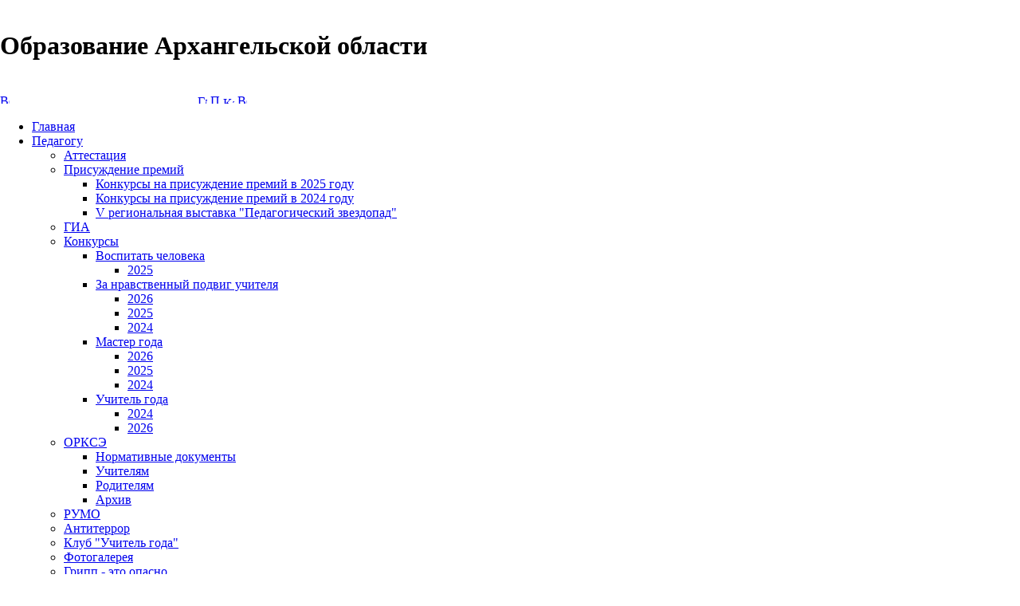

--- FILE ---
content_type: text/html; charset=windows-1251
request_url: https://www.arkh-edu.ru/content/news/news.php?ELEMENT_ID=186346
body_size: 10346
content:
<html>
<head>
                <link href="https://fonts.googleapis.com/css?family=Roboto+Slab|Quicksand:400,500" rel="stylesheet">
    <link rel="stylesheet" href="/bitrix/templates/books/css/ihavecookies.styles.min.css"/>
    <meta http-equiv="Content-Type" content="text/html; charset=windows-1251"/>
    <meta name="viewport" content="width=device-width,initial-scale=1" />
    <meta name='yandex-verification' content='5e0b00447a018333'/>
    <meta name="yandex-verification" content="97a6cd605921980e"/>
    <meta name="sputnik-verification" content="NaxDjvWYhNmvEkX4"/>
    <meta name="keywords" content="Образование, Архангельск, Архангельская область" />
    <meta name="description" content="Образование Архангельской области" />
        <meta http-equiv="Content-Type" content="text/html; charset=windows-1251" />
<meta name="robots" content="index, follow" />
<meta name="keywords" content="Образование, Архангельск, Архангельская область" />
<meta name="description" content="Образование Архангельской области" />
<link href="/bitrix/cache/css/s1/books/template_c608a6cc24089c766f4880a135e84042/template_c608a6cc24089c766f4880a135e84042_v1.css?176847478413210" type="text/css"  data-template-style="true" rel="stylesheet" />
<script>if(!window.BX)window.BX={};if(!window.BX.message)window.BX.message=function(mess){if(typeof mess==='object'){for(let i in mess) {BX.message[i]=mess[i];} return true;}};</script>
<script>(window.BX||top.BX).message({'JS_CORE_LOADING':'Загрузка...','JS_CORE_NO_DATA':'- Нет данных -','JS_CORE_WINDOW_CLOSE':'Закрыть','JS_CORE_WINDOW_EXPAND':'Развернуть','JS_CORE_WINDOW_NARROW':'Свернуть в окно','JS_CORE_WINDOW_SAVE':'Сохранить','JS_CORE_WINDOW_CANCEL':'Отменить','JS_CORE_WINDOW_CONTINUE':'Продолжить','JS_CORE_H':'ч','JS_CORE_M':'м','JS_CORE_S':'с','JSADM_AI_HIDE_EXTRA':'Скрыть лишние','JSADM_AI_ALL_NOTIF':'Показать все','JSADM_AUTH_REQ':'Требуется авторизация!','JS_CORE_WINDOW_AUTH':'Войти','JS_CORE_IMAGE_FULL':'Полный размер'});</script>

<script src="/bitrix/js/main/core/core.js?1722502332494198"></script>

<script>BX.Runtime.registerExtension({'name':'main.core','namespace':'BX','loaded':true});</script>
<script>BX.setJSList(['/bitrix/js/main/core/core_ajax.js','/bitrix/js/main/core/core_promise.js','/bitrix/js/main/polyfill/promise/js/promise.js','/bitrix/js/main/loadext/loadext.js','/bitrix/js/main/loadext/extension.js','/bitrix/js/main/polyfill/promise/js/promise.js','/bitrix/js/main/polyfill/find/js/find.js','/bitrix/js/main/polyfill/includes/js/includes.js','/bitrix/js/main/polyfill/matches/js/matches.js','/bitrix/js/ui/polyfill/closest/js/closest.js','/bitrix/js/main/polyfill/fill/main.polyfill.fill.js','/bitrix/js/main/polyfill/find/js/find.js','/bitrix/js/main/polyfill/matches/js/matches.js','/bitrix/js/main/polyfill/core/dist/polyfill.bundle.js','/bitrix/js/main/core/core.js','/bitrix/js/main/polyfill/intersectionobserver/js/intersectionobserver.js','/bitrix/js/main/lazyload/dist/lazyload.bundle.js','/bitrix/js/main/polyfill/core/dist/polyfill.bundle.js','/bitrix/js/main/parambag/dist/parambag.bundle.js']);
</script>
<script>(window.BX||top.BX).message({'LANGUAGE_ID':'ru','FORMAT_DATE':'DD.MM.YYYY','FORMAT_DATETIME':'DD.MM.YYYY HH:MI:SS','COOKIE_PREFIX':'BITRIX_SM','SERVER_TZ_OFFSET':'10800','UTF_MODE':'N','SITE_ID':'s1','SITE_DIR':'/','USER_ID':'','SERVER_TIME':'1768900010','USER_TZ_OFFSET':'0','USER_TZ_AUTO':'Y','bitrix_sessid':'8526831a4bed82cf3cb437f25803025e'});</script>


<script src="/bitrix/js/main/jquery/jquery-1.12.4.min.js?167068932997163"></script>
<script>BX.setCSSList(['/bitrix/templates/books/components/bitrix/menu/horizontal_multilevel/style.css','/bitrix/components/bitrix/menu/templates/.default/style.css','/bitrix/components/bitrix/search.suggest.input/templates/.default/style.css','/bitrix/templates/books/components/bitrix/system.auth.form/lite/style.css','/bitrix/components/bitrix/system.show_message/templates/.default/style.css','/bitrix/components/bitrix/breadcrumb/templates/.default/style.css','/bitrix/templates/books/styles.css','/bitrix/templates/books/template_styles.css']);</script>
<script type='text/javascript'>window['recaptchaFreeOptions']={'size':'normal','theme':'light','badge':'bottomright','version':'','action':'','lang':'ru','key':'6LdwZLcUAAAAAG2QDrvhjp2Gflag5E28_0_DgsBq'};</script>
<script type="text/javascript">/**
*   ReCaptcha 2.0 Google js
*	Shevtcoff S.V. 
*	date 25.08.19
*	time 12:10
*/
;
"use strict";

(function(window, document){
    
    var Recaptchafree = Recaptchafree || {};
    Recaptchafree.form_submit;
    var settigs = window['recaptchaFreeOptions'];
    Recaptchafree.loadApi = function(){
        var detectRecaptchaApi = document.getElementById("recaptchaApi");
        if(!detectRecaptchaApi){
            var script = document.createElement('script');
            script.async = true;
            script.id = "recaptchaApi";
            script.src = "//www.google.com/recaptcha/api.js?onload=RecaptchafreeLoaded&render=explicit&hl=" + settigs["lang"];
            script.onerror = function() {
              console.error("Failed to load \"www.google.com/recaptcha/api.js\"");
            };
            document.getElementsByTagName("head")[0].appendChild(script); 
        } 
        return true;
    };

    Recaptchafree.loaded = function(){
        Recaptchafree.renderById = Recaptchafree.renderByIdAfterLoad;
        Recaptchafree.renderAll();
        /* If invisible recaptcha on the page */
        if(settigs["size"] === "invisible") {
            document.addEventListener('submit',function(e){
                if(e.target && e.target.tagName === "FORM"){
                    var g_recaptcha = e.target.querySelector('div.g-recaptcha');
                    var widget_id = g_recaptcha.getAttribute("data-widget");
                    grecaptcha.execute(widget_id);
                    Recaptchafree.form_submit = e.target;
                    e.preventDefault();    
                } 
            }, false);
            /* hide grecaptcha-badge, if multi invisible recaptcha */
            var badges = document.querySelectorAll('.grecaptcha-badge'); 
            for (var i = 1; i < badges.length; i++) {
                badges[i].style.display="none";
            }
        }
        /* update after ajax jQuery */
        if (window.jQuery){
            jQuery(document).ajaxComplete(function() {
                Recaptchafree.reset();
            });
        }
        /* update after ajax BX  */
        if (typeof window.BX.addCustomEvent !== "undefined"){
            window.BX.addCustomEvent('onAjaxSuccess', function () {
                Recaptchafree.reset();   
            });
        }
    };

    Recaptchafree.renderAll = function() { 
        var elements = document.querySelectorAll('div.g-recaptcha');
        for (var i = 0; i < elements.length; i++) {
            if(!elements[i].hasAttribute("data-widget")) {
                Recaptchafree.renderById(elements[i].getAttribute("id"));
            } 
        }
    };

    Recaptchafree.renderByIdAfterLoad = function(id) { 
        var el = document.getElementById(id);
        var widget = grecaptcha.render(el, {
            'sitekey'   : el.hasAttribute("data-sitekey") ? el.getAttribute("data-sitekey") : settigs["key"],
            'theme'     : el.hasAttribute("data-theme") ? el.getAttribute("data-theme") : settigs["theme"],
            'size'      : el.hasAttribute("data-size") ? el.getAttribute("data-size") : settigs["size"],
            'callback'  : el.hasAttribute("data-callback") ? el.getAttribute("data-callback") : settigs["callback"],
            'badge'     : el.hasAttribute("data-badge") ? el.getAttribute("data-badge") : settigs["badge"]
        });
        el.setAttribute("data-widget", widget);
    };

    Recaptchafree.reset = function() { 
        Recaptchafree.renderAll(); 
        var elements = document.querySelectorAll('div.g-recaptcha[data-widget]');
        for (var i = 0; i < elements.length; i++) {
            var id = elements[i].getAttribute('data-widget');
            if(window.grecaptcha){
                grecaptcha.reset(id);
            }
        }
    };

    Recaptchafree.submitForm = function(token){
        if(Recaptchafree.form_submit !== undefined){
            var x = document.createElement("INPUT"); /* create token input  */
            x.setAttribute("type", "hidden");  
            x.name = "g-recaptcha-response";
            x.value = token;
            Recaptchafree.form_submit.appendChild(x);  /* append current form  */
            var elements = Recaptchafree.form_submit.elements;
            for (var i = 0; i < elements.length; i++) {
                if(elements[i].getAttribute("type") === "submit")  {
                    var submit_hidden = document.createElement("INPUT"); /* create submit input hidden  */
                    submit_hidden.setAttribute("type", "hidden");  
                    submit_hidden.name = elements[i].name;
                    submit_hidden.value = elements[i].value;
                    Recaptchafree.form_submit.appendChild(submit_hidden);  /* append current form  */
                }
            }
            document.createElement('form').submit.call(Recaptchafree.form_submit); /* submit form  */
        }       
    };

    Recaptchafree.throttle = function(func, wait, options) {
        var context, args, result;
        var timeout = null;
        var previous = 0;
        if (!options) options = {};
        var later = function() {
          previous = options.leading === false ? 0 : new Date().getTime();
          timeout = null;
          result = func.apply(context, args);
          if (!timeout) context = args = null;
        };
        return function() {
          var now = new Date().getTime();
          if (!previous && options.leading === false) previous = now;
          var remaining = wait - (now - previous);
          context = this;
          args = arguments;
          if (remaining <= 0 || remaining > wait) {
            if (timeout) {
              clearTimeout(timeout);
              timeout = null;
            }
            previous = now;
            result = func.apply(context, args);
            if (!timeout) context = args = null;
          } else if (!timeout && options.trailing !== false) {
            timeout = setTimeout(later, remaining);
          }
          return result;
        };
    };

    Recaptchafree.replaceCaptchaBx = function(){
        var images = document.body.querySelectorAll('form img');
        var src = '[data-uri]';
        Recaptchafree.renderAll();
        for (var i = 0; i < images.length; i++) {
            var img = images[i];
            if (/\/bitrix\/tools\/captcha\.php\?(captcha_code|captcha_sid)=[0-9a-z]+/i.test(img.src)) {
                img['src'] = src;
                img.removeAttribute("width");
                img.removeAttribute('height');
                img.style.display = 'none';
                if(!img.parentNode.querySelector(".g-recaptcha")){
                    var recaptchaId = 'd_recaptcha_' +Math.floor(Math.random()*16777215).toString(16);
                    var replacement = document.createElement('div');
                    replacement['id'] = recaptchaId;
                    replacement['className'] = 'g-recaptcha';
                    img.parentNode.appendChild(replacement);
                    Recaptchafree.renderById(recaptchaId);
                }    
            }
        }
        var inputs = document.querySelectorAll('form input[name="captcha_word"]');
        for (var i = 0; i < inputs.length; i++) {
            var inp = inputs[i];
            if (inp.style.display !== "none") {
                inp.style.display = "none";
            } 
            inp.value = "";
        }  
    };

    Recaptchafree.init = function(){
        Recaptchafree.renderById = Recaptchafree.loadApi;
        document.addEventListener("DOMContentLoaded", function () {
            Recaptchafree.renderAll();
            Recaptchafree.replaceCaptchaBx();
            var throttled = Recaptchafree.throttle(Recaptchafree.replaceCaptchaBx, 200);
            var MutationObserver = window.MutationObserver
                || window.WebKitMutationObserver
                || window.MozMutationObserver;

            if (!!MutationObserver) {
                var observer = new MutationObserver(function(mutations) {
                    mutations.forEach(function(mutation) {
                       if(mutation.type === 'childList' && mutation.addedNodes.length > 0 && mutation.addedNodes[0].tagName !== "IFRAME"){
                        throttled();  
                       }
                    });
                });
                observer.observe(document.body, {
                    attributes: false,
                    characterData: false,
                    childList: true,
                    subtree: true,
                    attributeOldValue: false,
                    characterDataOldValue: false
                });
            } else {
                document.addEventListener('DOMNodeInserted', function(mutation) {
                    throttled();
                });
            }
        });
    };
    
    Recaptchafree.init(); 
    window.Recaptchafree = Recaptchafree;
    window.RecaptchafreeLoaded = Recaptchafree.loaded;
    window.RecaptchafreeSubmitForm = Recaptchafree.submitForm;

})(window, document);</script>



<script src="/bitrix/templates/books/components/bitrix/menu/horizontal_multilevel/script.js?1236773998436"></script>
<script src="/bitrix/components/bitrix/search.suggest.input/templates/.default/script.js?154589465312503"></script>
<script type="text/javascript">var _ba = _ba || []; _ba.push(["aid", "caefb2562cffaa1200493f3399913d7a"]); _ba.push(["host", "www.arkh-edu.ru"]); (function() {var ba = document.createElement("script"); ba.type = "text/javascript"; ba.async = true;ba.src = (document.location.protocol == "https:" ? "https://" : "http://") + "bitrix.info/ba.js";var s = document.getElementsByTagName("script")[0];s.parentNode.insertBefore(ba, s);})();</script>


        <title>Новости </title>

    <!-- Yandex.Metrika counter -->
    <script type="text/javascript">
        (function (d, w, c) {
            (w[c] = w[c] || []).push(function () {
                try {
                    w.yaCounter33857499 = new Ya.Metrika({
                        id: 33857499,
                        clickmap: true,
                        trackLinks: true,
                        accurateTrackBounce: true
                    });
                } catch (e) {
                }
            });

            var n = d.getElementsByTagName("script")[0],
                s = d.createElement("script"),
                f = function () {
                    n.parentNode.insertBefore(s, n);
                };
            s.type = "text/javascript";
            s.async = true;
            s.src = "https://mc.yandex.ru/metrika/watch.js";

            if (w.opera == "[object Opera]") {
                d.addEventListener("DOMContentLoaded", f, false);
            } else {
                f();
            }
        })(document, window, "yandex_metrika_callbacks");
    </script>
    <noscript>
        <div><img src="https://mc.yandex.ru/watch/33857499" style="position:absolute; left:-9999px;" alt=""/></div>
    </noscript>
    <!-- /Yandex.Metrika counter -->

</head>

<body leftmargin="0" topmargin="0" marginwidth="0" marginheight="0" bgcolor="#FFFFFF">
<div id="panel"></div>
<div id="header">
    <br/>

    <div id="header_text"> 
<h1>Образование Архангельской области</h1>
    </div>

    <br/>

    <div id="header_menu">
<a href="/content/news/news.php?ELEMENT_ID=186346&amp;special_version=Y" title="Версия сайта для слабовидящих" rel="nofollow" style="text-decoration: none;">
	<img width="12" height="12" src="/bitrix/templates/books/images/icons/eye.png" alt="Версия сайта для слабовидящих" border="0" />
	&nbsp <span style="color: white">Версия сайта для слабовидящих</span>
</a>
<a href="/" title="Главная"><img width="12" height="11" src="/bitrix/templates/books/images/icons/home.gif" alt="Главная" border="0" /></a>
<a href="/search/" title="Поиск"><img width="12" height="12" src="/bitrix/templates/books/images/icons/search.gif" alt="Поиск" border="0" /></a>
<a href="/search/map.php" title="Карта сайта"><img width="14" height="9" src="/bitrix/templates/books/images/icons/map.gif" alt="Карта сайта" border="0" /></a>
<a href="/content/news/news.php?ELEMENT_ID=186346&amp;print=Y" title="Версия для печати" rel="nofollow"><img width="12" height="12" src="/bitrix/templates/books/images/icons/printer.gif" alt="Версия для печати" border="0" /></a> </div>
</div>
 
<ul id="horizontal-multilevel-menu">


	
	
		
							<li><a href="/index.php" class="root-item">Главная</a></li>
			
		
	
	

	
	
					<li><a href="/documents/" class="root-item">Педагогу</a>
				<ul>
		
	
	

	
	
		
							<li><a href="/documents/qualification/">Аттестация</a></li>
			
		
	
	

	
	
					<li><a href="/pnpo/" class="parent">Присуждение премий</a>
				<ul>
		
	
	

	
	
		
							<li><a href="/pnpo/list.php?SECTION_ID=15463">Конкурсы на присуждение премий в 2025 году</a></li>
			
		
	
	

	
	
		
							<li><a href="/pnpo/list.php?SECTION_ID=15282">Конкурсы на присуждение премий в 2024 году</a></li>
			
		
	
	

	
	
		
							<li><a href="/pnpo/list.php?SECTION_ID=15433">V региональная выставка "Педагогический звездопад"</a></li>
			
		
	
	

			</ul></li>	
	
		
							<li><a href="/documents/attestatsiya/">ГИА</a></li>
			
		
	
	

	
	
					<li><a href="/documents/contest/" class="parent">Конкурсы</a>
				<ul>
		
	
	

	
	
					<li><a href="/documents/contest/list.php?SECTION_ID=15498" class="parent">Воспитать человека</a>
				<ul>
		
	
	

	
	
		
							<li><a href="/documents/contest/list.php?SECTION_ID=15443">2025</a></li>
			
		
	
	

			</ul></li>	
	
					<li><a href="/documents/contest/list.php?SECTION_ID=15499" class="parent">За нравственный подвиг учителя</a>
				<ul>
		
	
	

	
	
		
							<li><a href="/documents/contest/list.php?SECTION_ID=15570">2026</a></li>
			
		
	
	

	
	
		
							<li><a href="/documents/contest/list.php?SECTION_ID=15461">2025</a></li>
			
		
	
	

	
	
		
							<li><a href="/documents/contest/list.php?SECTION_ID=15366">2024</a></li>
			
		
	
	

			</ul></li>	
	
					<li><a href="/documents/contest/list.php?SECTION_ID=15497" class="parent">Мастер года</a>
				<ul>
		
	
	

	
	
		
							<li><a href="/documents/contest/list.php?SECTION_ID=15563">2026</a></li>
			
		
	
	

	
	
		
							<li><a href="/documents/contest/list.php?SECTION_ID=15455">2025</a></li>
			
		
	
	

	
	
		
							<li><a href="/documents/contest/list.php?SECTION_ID=15380">2024</a></li>
			
		
	
	

			</ul></li>	
	
					<li><a href="/documents/contest/list.php?SECTION_ID=15244" class="parent">Учитель года</a>
				<ul>
		
	
	

	
	
		
							<li><a href="/documents/contest/list.php?SECTION_ID=15496">2024</a></li>
			
		
	
	

	
	
		
							<li><a href="/documents/contest/list.php?SECTION_ID=15519">2026</a></li>
			
		
	
	

			</ul></li></ul></li>	
	
					<li><a href="/religion/" class="parent">ОРКСЭ</a>
				<ul>
		
	
	

	
	
		
							<li><a href="/religion/list.php?SECTION_ID=7669">Нормативные документы</a></li>
			
		
	
	

	
	
		
							<li><a href="/religion/list.php?SECTION_ID=7670">Учителям</a></li>
			
		
	
	

	
	
		
							<li><a href="/religion/list.php?SECTION_ID=7668">Родителям</a></li>
			
		
	
	

	
	
		
							<li><a href="/religion/list.php?SECTION_ID=7667">Архив</a></li>
			
		
	
	

			</ul></li>	
	
		
							<li><a href="/documents/rumo/">РУМО</a></li>
			
		
	
	

	
	
		
							<li><a href="/documents/antiterror/">Антитеррор</a></li>
			
		
	
	

	
	
		
							<li><a href="http://www.arkh-edu.ru/communication/okug/">Клуб "Учитель года"</a></li>
			
		
	
	

	
	
		
							<li><a href="http://www.arkh-edu.ru/communication/photo/">Фотогалерея</a></li>
			
		
	
	

	
	
		
							<li><a href="/documents/contest/grippe.php">Грипп - это опасно</a></li>
			
		
	
	

	
	
		
							<li><a href="http://arhoblprof.ru/kontakty">Профсоюз</a></li>
			
		
	
	

	
	
		
							<li><a href="/documents/fgos/">Обновлённые ФГОС</a></li>
			
		
	
	

	
	
		
							<li><a href="/documents/arkhangelskoy-oblasti-85/">Архангельской области - 85</a></li>
			
		
	
	

	
	
		
							<li><a href="/documents/reduction-of-reporting/">Сокращение отчетности</a></li>
			
		
	
	

	
	
		
							<li><a href="/documents/snizhenie-byurokraticheskoy-nagruzki">Снижение бюрократической нагрузки</a></li>
			
		
	
	

	
	
		
							<li><a href="/documents/bezopasnost-v-lesu">Безопасность в лесу</a></li>
			
		
	
	

			</ul></li>	
	
					<li><a href="/events/" class="root-item">Обучающимся</a>
				<ul>
		
	
	

	
	
		
							<li><a href="/events/vpr/">ВПР</a></li>
			
		
	
	

	
	
		
							<li><a href="/events/attestatsiya/">ГИА</a></li>
			
		
	
	

	
	
					<li><a href="/olympics/" class="parent">Олимпиады</a>
				<ul>
		
	
	

	
	
		
							<li><a href="/olympics/vo/">Всероссийская олимпиада школьников</a></li>
			
		
	
	

	
	
		
							<li><a href="/olympics/lomonosov/">Наследники Ломоносова</a></li>
			
		
	
	

	
	
		
							<li><a href="/olympics/ict/">Дистанционная олимпиада по ИКТ</a></li>
			
		
	
	

	
	
		
							<li><a href="/olympics/yaklass.php">Олимпиада школьников «ЯКласс»</a></li>
			
		
	
	

			</ul></li>	
	
					<li><a href="/events/conference/" class="parent">Конференции</a>
				<ul>
		
	
	

	
	
					<li><a href="/events/conference/list.php?SECTION_ID=15346" class="parent">Конференция &quot;Юность Поморья-2024&quot;</a>
				<ul>
		
	
	

	
	
		
							<li><a href="/events/conference/list.php?SECTION_ID=15347">Общая информация</a></li>
			
		
	
	

	
	
		
							<li><a href="/events/conference/list.php?SECTION_ID=15394"> Списки участников очного тура</a></li>
			
		
	
	

	
	
		
							<li><a href="/events/conference/list.php?SECTION_ID=15402">Протоколы</a></li>
			
		
	
	

	
	
		
							<li><a href="/events/conference/list.php?SECTION_ID=15373">Регистрация</a></li>
			
		
	
	

			</ul></li>	
	
					<li><a href="/events/conference/list.php?SECTION_ID=15363" class="parent">Региональная учебно-исследовательская конференция «Гипотезы и открытия!»</a>
				<ul>
		
	
	

	
	
		
							<li><a href="/events/conference/list.php?SECTION_ID=15364">Общая информация</a></li>
			
		
	
	

	
	
		
							<li><a href="/events/conference/list.php?SECTION_ID=15390">Регистрация</a></li>
			
		
	
	

			</ul></li></ul></li>	
	
		
							<li><a href="/events/competition/">Конкурсы</a></li>
			
		
	
	

	
	
		
							<li><a href="/events/sport/">Физкультурно - спортивные мероприятия</a></li>
			
		
	
	

	
	
		
							<li><a href="/events/matematika/">Развитие математического образования</a></li>
			
		
	
	

	
	
		
							<li><a href="/events/turnir/">Турнир по программированию</a></li>
			
		
	
	

	
	
		
							<li><a href="/events/plans/">Планы</a></li>
			
		
	
	

	
	
		
							<li><a href="/events/puzzle/">Пазл добра</a></li>
			
		
	
	

	
	
		
							<li><a href="/koronaviruscontent/">Коронавирус 2019-nCoV</a></li>
			
		
	
	

	
	
		
							<li><a href="/events/projects/">Безопасность и правила поведения на железной дороге</a></li>
			
		
	
	

	
	
		
							<li><a href="/events/bezopasnost-v-lesu">Безопасность в лесу</a></li>
			
		
	
	

			</ul></li>	
	
					<li><a href="/parents/" class="root-item">Родителям</a>
				<ul>
		
	
	

	
	
		
							<li><a href="/parents/vpr/">ВПР</a></li>
			
		
	
	

	
	
		
							<li><a href="/parents/parents_meeting/">Родительские собрания</a></li>
			
		
	
	

	
	
		
							<li><a href="/parents/recommendation/">Рекомендации</a></li>
			
		
	
	

	
	
		
							<li><a href="/parents/familyeducation/">Семейное образование</a></li>
			
		
	
	

	
	
		
							<li><a href="/content/fond.php">Фонд "Талант и успех"</a></li>
			
		
	
	

	
	
		
							<li><a href="/parents/forum/">Форум приёмных родителей</a></li>
			
		
	
	

	
	
		
							<li><a href="/parents/info/">Информация</a></li>
			
		
	
	

	
	
		
							<li><a href="/parents/obnovlennye-fgos/">Обновленные ФГОС</a></li>
			
		
	
	

	
	
		
							<li><a href="/parents/nezavisimaya-otsenka-kachestva-usloviy-osushchestvleniya-obrazovatelnoy-deyatelnosti/">Независимая оценка качества условий осуществления образовательной деятельности</a></li>
			
		
	
	

	
	
		
							<li><a href="/parents/InformationalMaterials">Информационные материалы</a></li>
			
		
	
	

			</ul></li>	
	
					<li><a href="/summer_holiday/" class="root-item">Организация летнего отдыха</a>
				<ul>
		
	
	

	
	
		
							<li><a href="/summer_holiday/docs/">Нормативные документы</a></li>
			
		
	
	

	
	
		
							<li><a href="/summer_holiday/bank/">Банк программ отдыха и оздоровления детей</a></li>
			
		
	
	

	
	
		
							<li><a href="/summer_holiday/concurs/">Областной конкурс программ отдыха и оздоровления детей</a></li>
			
		
	
	

	
	
		
							<li><a href="/summer_holiday/reg_vzaimodejstvie/">Региональное взаимодействие с  Всероссийскими (международными) детскими центрами</a></li>
			
		
	
	

			</ul></li>	
	
					<li><a href="/projects/" class="root-item">Проекты</a>
				<ul>
		
	
	

	
	
		
							<li><a href="/projects/zdorovesberezhenie/">Здоровьесбережение</a></li>
			
		
	
	

	
	
		
							<li><a href="/projects/physical/">Школьные спортивные клубы</a></li>
			
		
	
	

	
	
		
							<li><a href="/projects/gto/">ВФСК "ГТО"</a></li>
			
		
	
	

	
	
		
							<li><a href="/projects/legaleducation/">Правовое просвещение</a></li>
			
		
	
	

	
	
		
							<li><a href="/projects/dop_obr/">Дополнительное образование</a></li>
			
		
	
	

	
	
					<li><a href="/regip/" class="parent">Региональные инновационные площадки</a>
				<ul>
		
	
	

	
	
		
							<li><a href="/regip/about.php">О проекте</a></li>
			
		
	
	

	
	
		
							<li><a href="/regip/docs.php">Документы</a></li>
			
		
	
	

	
	
		
							<li><a href="/regip/dobavit-zayavku-novoe/list.php">Список</a></li>
			
		
	
	

			</ul></li>	
	
		
							<li><a href="/projects/ibc/">Информационно-библиотечные центры</a></li>
			
		
	
	

	
	
		
							<li><a href="/projects/mechanisms/">Оценка качества управленческих механизмов</a></li>
			
		
	
	

	
	
		
							<li><a href="https://www.onedu.ru/projects/REKYKO/">Реестр экспертов и консультантов по управлению качеством образования</a></li>
			
		
	
	

	
	
		
							<li><a href="/projects/socscience/">Общество "Знание"</a></li>
			
		
	
	

	
	
		
							<li><a href="/projects/proekt_500/">Проект "500+"</a></li>
			
		
	
	

	
	
		
							<li><a href="/projects/diktant-pobedy/">Диктант Победы</a></li>
			
		
	
	

	
	
		
							<li><a href="/projects/pophylaxy/">Профилактическая работа (модуль)</a></li>
			
		
	
	

	
	
		
							<li><a href="/projects/razgovory-o-vazhnom/">Разговоры о важном</a></li>
			
		
	
	

	
	
		
							<li><a href="/projects/shkola-minprosveshcheniya-rossii/">Школа Минпросвещения России</a></li>
			
		
	
	

	
	
		
							<li><a href="/projects/flagmany-obrazovaniya/">Флагманы образования</a></li>
			
		
	
	

	
	
		
							<li><a href="/projects/methodological-service/">Методическая служба</a></li>
			
		
	
	

	
	
		
							<li><a href="/projects/boardSupervisors/">Совет руководителей</a></li>
			
		
	
	

	
	
		
							<li><a href="/projects/personnel-reserve/">Кадровый резерв</a></li>
			
		
	
	

			</ul></li>	
	
					<li><a href="/spo/" class="root-item">СПО</a>
				<ul>
		
	
	

	
	
		
							<li><a href="/spo/Contacts/">Контакты</a></li>
			
		
	
	

	
	
		
							<li><a href="/spo/aboutSPO/">О системе СПО</a></li>
			
		
	
	

	
	
		
							<li><a href="/spo/Professionalitet/">Федеральный проект «Профессионалитет»</a></li>
			
		
	
	

	
	
		
							<li><a href="/spo/ListInstitutions/">Список учреждений СПО, действующих в регионе</a></li>
			
		
	
	

	
	
		
							<li><a href="/spo/NewsSpo/">Новости о системе СПО</a></li>
			
		
	
	

	
	
		
							<li><a href="/spo/MasterYear/">Всероссийский конкурс «Мастер года»</a></li>
			
		
	
	

	
	
		
							<li><a href="/spo/chempionatnoe/">Чемпионатное движение в регионе</a></li>
			
		
	
	

	
	
		
							<li><a href="/spo/tsopp/">ЦОПП</a></li>
			
		
	
	

	
	
		
							<li><a href="/spo/abilimpiks/">Чемпионат «Абилимпикс»</a></li>
			
		
	
	

	
	
		
							<li><a href="/spo/regulatoryDocuments/">Нормативные документы</a></li>
			
		
	
	

	
	
		
							<li><a href="/spo/leanManufacturing/">Бережливое производство</a></li>
			
		
	
	

			</ul></li>	
	
					<li><a href="/negos-sektor/" class="root-item">Негосударственный сектор</a>
				<ul>
		
	
	

	
	
					<li><a href="/negos-sektor/private_kindergarten/" class="parent">Частные детские сады</a>
				<ul>
		
	
	

	
	
		
							<li><a href="/negos-sektor/private_kindergarten/">Новости</a></li>
			
		
	
	

	
	
		
							<li><a href="/negos-sektor/private_kindergarten/normative_documents">Нормативные документы</a></li>
			
		
	
	

	
	
		
							<li><a href="/negos-sektor/private_kindergarten/instructional_materials">Методические материалы</a></li>
			
		
	
	

	
	
		
							<li><a href="/negos-sektor/private_kindergarten/diskus_ploshchadki/">Заседания дискуссионных площадок</a></li>
			
		
	
	

	
	
		
							<li><a href="/negos-sektor/private_kindergarten/reference_information">Справочная информация</a></li>
			
		
	
	

	
	
		
							<li><a href="/communication/forum/index.php?PAGE_NAME=list&FID=59">Форум</a></li>
			
		
	
	

			</ul></li>	
	
		
							<li><a href="/negos-sektor/noodo/">Негосударственные образовательные организации дополнительного образования</a></li>
			
		
	
	

			</ul></li>	
	
		
							<li><a href="/treatment/" class="root-item">Обращения граждан</a></li>
			
		
	
	


</ul>
<div class="menu-clear-left"></div>
<div id="zebra"></div>

<table id="content">
    <tbody>
    <tr>
        <td class="left-column">
<ul class="left-menu">

			<li><a href="/" class="selected">Главные новости</a></li>
		

</ul>
            <div class="content-block">
                <div class="content-block-head">Поиск по сайту</div>

                <div class="content-block-body"><div class="search-form">
<form action="/search/">
	<table border="0" cellspacing="0" cellpadding="2" align="center">
		<tr>
			<td align="center"><script>
	BX.ready(function(){
		var input = BX("qplSKIW");
		if (input)
			new JsSuggest(input, 'pe:10,md5:,site:s1');
	});
</script>
<IFRAME
	style="width:0px; height:0px; border: 0px;"
	src="javascript:''"
	name="qplSKIW_div_frame"
	id="qplSKIW_div_frame"
></IFRAME><input
			size="15"
		name="q"
	id="qplSKIW"
	value=""
	class="search-suggest"
	type="text"
	autocomplete="off"
/></td>
		</tr>
		<tr>
			<td align="right"><input name="s" type="submit" value="Поиск" /></td>
		</tr>
	</table>
</form>
</div> </div>
            </div>

            <div class="content-block">
                <div class="content-block-head">Авторизация</div>

                <div class="content-block-body">
<div class="bx-system-auth-form">


<form name="system_auth_form6zOYVN" method="post" target="_top" action="/content/news/news.php?login=yes&amp;ELEMENT_ID=186346">
	<input type="hidden" name="backurl" value="/content/news/news.php?ELEMENT_ID=186346" />
	<input type="hidden" name="AUTH_FORM" value="Y" />
	<input type="hidden" name="TYPE" value="AUTH" />
	<table width="95%">
		<tr>
			<td colspan="2">
			Логин:<br />
			<input type="text" name="USER_LOGIN" maxlength="50" value="" size="17" /></td>
		</tr>
		<tr>
			<td colspan="2">
			Пароль:<br />
			<input type="password" name="USER_PASSWORD" maxlength="50" size="17" />
			</td>
		</tr>
		<tr>
			<td valign="top"><input type="checkbox" id="USER_REMEMBER_frm" name="USER_REMEMBER" value="Y" /></td>
			<td width="100%"><label for="USER_REMEMBER_frm" title="Запомнить меня на этом компьютере">Запомнить меня</label></td>
		</tr>
		<tr>
			<td colspan="2"><input type="submit" name="Login" value="Войти" /></td>
		</tr>
                	</table>
</form>

</div></div>
            </div>

            <div class="content-block">
                <!--
	<div class="content-block-head">Подписка на рассылку</div>
		<div class="content-block-body">
<p><font class="errortext">Не найдено рубрик для подписки.</font></p>	</div>
-->
            </div>

            <div class="content-block">
                <div class="content-block-head">Информация</div>

                <div align="center" class="content-block-body"
                     style="padding:10px 10px 10px 0px"><!--'start_frame_cache_y0XwfU'--><!--'end_frame_cache_y0XwfU'-->                </div>
                <div align="center"
                     class="content-block-body"><!--'start_frame_cache_2DJmFo'--><a href="http://www.onedu.ru"><img alt="АО ИОО" title="АО ИОО" src="/upload/rk/ce7/AO-IOO_100kh89_l_bl.png" width="100" height="89" style="border:0;" /></a><!--'end_frame_cache_2DJmFo'-->                </div>
            </div>

            <div class="content-block">
                <div class="content-block-head">Официальная символика</div>
                <div align="center"
                     class="content-block-body"><!--'start_frame_cache_ALOAcH'--><a href="http://www.arkh-edu.ru/simvolika/index.php"><img alt="Официальная символика" title="Официальная символика" src="/upload/rk/f30/herb.gif" width="100" height="118" style="border:0;" /></a><!--'end_frame_cache_ALOAcH'-->    </div>
            </div>

            <br/>
            <div style="text-align:center">
                <!-- Yandex.Metrika informer -->
                <a href="https://metrika.yandex.ru/stat/?id=33857499&amp;from=informer"
                   target="_blank" rel="nofollow"><img
                            src="https://informer.yandex.ru/informer/33857499/2_1_FFFFFFFF_F1F5FAFF_0_uniques"
                            style="width:80px; height:31px; border:0;" alt="Яндекс.Метрика"
                            title="Яндекс.Метрика: данные за сегодня (уникальные посетители)"
                            onclick="try{Ya.Metrika.informer({i:this,id:33857499,lang:'ru'});return false}catch(e){}"/></a>
                <!-- /Yandex.Metrika informer -->
            </div>

        </td>
        <td class="main-column">

            <div id="navigation"><link href="/bitrix/css/main/font-awesome.css?165339332937440" type="text/css" rel="stylesheet" />
<div class="bx-breadcrumb" itemscope itemtype="http://schema.org/BreadcrumbList">
			<div class="bx-breadcrumb-item" id="bx_breadcrumb_0" itemprop="itemListElement" itemscope itemtype="http://schema.org/ListItem">
				
				<a href="/" title="Главная" itemprop="item">
					<span itemprop="name">Главная</span>
				</a>
				<meta itemprop="position" content="1" />
			</div>
			<div class="bx-breadcrumb-item" id="bx_breadcrumb_1" itemprop="itemListElement" itemscope itemtype="http://schema.org/ListItem">
				<i class="fa fa-angle-right"></i>
				<a href="/content/" title="Информация" itemprop="item">
					<span itemprop="name">Информация</span>
				</a>
				<meta itemprop="position" content="2" />
			</div>
			<div class="bx-breadcrumb-item">
				<i class="fa fa-angle-right"></i>
				<span>Новости</span>
			</div><div style="clear:both"></div></div> </div>
            <div id="bottom_banner">
                            </div>
            <div>
                            </div>


 
<p></p>
 
<p></p>
 
<p></p>


<p>
<p><font class="errortext">Элемент не найден!</font></p><p><a href="/content/news/news.php">Возврат к списку</a></p>
</p>
 
<p></p>
<a href='/content/news/news.php?IBLOCK_ID='>Возврат к списку</a> 			</td>
			<td class="right-column">
											</td>
		</tr>
	</tbody>
</table>

<div id="bottom_banner"><!--'start_frame_cache_MoecjV'--><!--'end_frame_cache_MoecjV'--></div>

<div id="footer">
    <div align="center">
	 &nbsp;&nbsp;<a href="http://www.onedu.ru">&nbsp;Сайт создан и функционирует при поддержке АО ИОО © 2026</a>
</div>
<br></div>

<script src="/bitrix/templates/books/js/ihavecookies.min.js"></script>
<script>
	$(document).ready( function(){
        $('body').ihavecookies({
            moreInfoLabel: '',
            message: 'Продолжая использовать наш сайт, вы даете согласие на обработку пользовательских данных (IP-адрес; версия ОС; версия веб-браузера; сведения об устройстве; разрешение экрана и количество цветов экрана; наличие программного обеспечения для блокирования рекламы; наличие Cookies; наличие JavaScript; язык ОС и Браузера; время, проведенное на сайте; действия пользователя на сайте) и обработку файлов cookie'
        });
    });
</script>

</body>
</html>